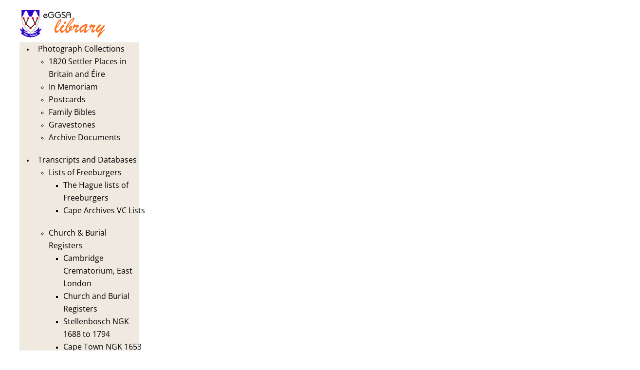

--- FILE ---
content_type: text/html; charset=utf-8
request_url: http://www.eggsa.org/newspapers/index.php/daily-news
body_size: 11739
content:
<!DOCTYPE html>
<html lang="en-gb" dir="ltr">
    <head>
        <meta charset="utf-8">
	<meta name="viewport" content="width=device-width, initial-scale=1">
	<meta name="generator" content="Joomla! - Open Source Content Management">
	<title>Daily News</title>
	<link href="/newspapers/index.php/daily-news?format=feed&amp;type=rss" rel="alternate" type="application/rss+xml" title="Daily News">
	<link href="/newspapers/index.php/daily-news?format=feed&amp;type=atom" rel="alternate" type="application/atom+xml" title="Daily News">

                                <link href="/newspapers/media/vendor/joomla-custom-elements/css/joomla-alert.min.css?0.4.1" rel="stylesheet">
	<link href="/newspapers/media/system/css/joomla-fontawesome.min.css?5.0.5" rel="preload" as="style" onload="this.onload=null;this.rel='stylesheet'">
	<link href="/newspapers/templates/yootheme/css/theme.12.css?1768855561" rel="stylesheet">
	<link href="/newspapers/modules/mod_geekelasticsearch/assets/remodal/remodal.css" rel="stylesheet">
	<link href="/newspapers/modules/mod_geekelasticsearch/assets/remodal/remodal-default-theme.css" rel="stylesheet">
	<link href="/newspapers/modules/mod_geekelasticsearch/assets/style.css?v=6.0.0" rel="stylesheet">
	<link href="/newspapers/modules/mod_geekelasticsearch/assets/chosen/chosen.css" rel="stylesheet">
	<link href="/newspapers/modules/mod_djmegamenu/themes/modern/css/djmegamenu.css?4.5.0.pro" rel="stylesheet">
	<link href="https://cdnjs.cloudflare.com/ajax/libs/animate.css/4.1.1/animate.compat.min.css" rel="stylesheet">
	<link href="https://cdnjs.cloudflare.com/ajax/libs/font-awesome/5.15.4/css/all.min.css" rel="stylesheet">
	<link href="https://cdnjs.cloudflare.com/ajax/libs/font-awesome/5.15.4/css/v4-shims.min.css" rel="stylesheet">
	<style>#geek-search-119 .search-icon {
	padding: 10px;
	background: #ffffff;
}
#geek-search-119 .search-icon img {
	width: 22px;
}
#geek-search-119 .search-icon span {
	font-size: 16px;
	color: #2f2f2f;
}</style>
	<style>#geek-search-119 .search-results.img-top .result-item .img-intro,
#geek-search-modal-119 .search-results.img-top .result-item .img-intro { max-height:200px !important; }</style>
	<style>#dj-megamenu130, #dj-megamenu130sticky { background: rgba(239, 233, 224, 1); }</style>

        <script type="application/json" class="joomla-script-options new">{"bootstrap.tooltip":{".hasTooltip":{"animation":true,"container":"body","html":true,"trigger":"hover focus","boundary":"clippingParents","sanitize":true}},"joomla.jtext":{"ERROR":"Error","MESSAGE":"Message","NOTICE":"Notice","WARNING":"Warning","JCLOSE":"Close","JOK":"OK","JOPEN":"Open"},"system.paths":{"root":"\/newspapers","rootFull":"http:\/\/www.eggsa.org\/newspapers\/","base":"\/newspapers","baseFull":"http:\/\/www.eggsa.org\/newspapers\/"},"csrf.token":"7b574043c28be7aca72c7b23ea50940a"}</script>
	<script src="/newspapers/media/system/js/core.min.js?a3d8f8"></script>
	<script src="/newspapers/media/com_content/js/articles-list.min.js?f53819" type="module"></script>
	<script src="/newspapers/media/vendor/bootstrap/js/popover.min.js?5.3.8" type="module"></script>
	<script src="/newspapers/media/vendor/jquery/js/jquery.min.js?3.7.1"></script>
	<script src="/newspapers/media/legacy/js/jquery-noconflict.min.js?504da4"></script>
	<script src="/newspapers/media/system/js/messages.min.js?9a4811" type="module"></script>
	<script src="/newspapers/templates/yootheme/vendor/assets/uikit/dist/js/uikit.min.js?5.0.5"></script>
	<script src="/newspapers/templates/yootheme/vendor/assets/uikit/dist/js/uikit-icons-fuse.min.js?5.0.5"></script>
	<script src="/newspapers/templates/yootheme/assets/site/js/theme.js?5.0.5"></script>
	<script src="/newspapers/modules/mod_geekelasticsearch/assets/remodal/remodal.js"></script>
	<script src="/newspapers/modules/mod_geekelasticsearch/assets/mustache.min.js"></script>
	<script src="/newspapers/modules/mod_geekelasticsearch/assets/jquery.twbsPagination.min.js"></script>
	<script src="/newspapers/modules/mod_geekelasticsearch/assets/jquery.mark.min.js?v=9.0.0"></script>
	<script src="/newspapers/modules/mod_geekelasticsearch/assets/script.js?v=6.0.0"></script>
	<script src="/newspapers/modules/mod_geekelasticsearch/assets/chosen/chosen.jquery.min.js"></script>
	<script src="/newspapers/modules/mod_djmegamenu/assets/js/jquery.djmegamenu.min.js?4.5.0.pro" defer></script>
	<script>window.yootheme ||= {}; yootheme.theme = {"i18n":{"close":{"label":"Close"},"totop":{"label":"Back to top"},"marker":{"label":"Open"},"navbarToggleIcon":{"label":"Open Menu"},"paginationPrevious":{"label":"Previous page"},"paginationNext":{"label":"Next Page"},"searchIcon":{"toggle":"Open Search","submit":"Submit Search"},"slider":{"next":"Next slide","previous":"Previous slide","slideX":"Slide %s","slideLabel":"%s of %s"},"slideshow":{"next":"Next slide","previous":"Previous slide","slideX":"Slide %s","slideLabel":"%s of %s"},"lightboxPanel":{"next":"Next slide","previous":"Previous slide","slideLabel":"%s of %s","close":"Close"}}};</script>
	<script type="application/ld+json">{"@context":"https://schema.org","@type":"BreadcrumbList","itemListElement":[{"@type":"ListItem","position":1,"item":{"@type":"WebPage","@id":"index.php?Itemid=174","name":"Home"}},{"@type":"ListItem","position":2,"item":{"name":"Daily News"}}],"@id":"http://www.eggsa.org/newspapers/#/schema/BreadcrumbList/0"}</script>
	<script>
	jQuery(function ($) {
		initChosen();
		$("body").on("subform-row-add", initChosen);

		function initChosen(event, container)
		{
			container = container || document;
			var lists = $(container).find(".geek-search .chosen-list");
			if(lists.length){
				lists.chosen({"disable_search_threshold":0,"placeholder_text_multiple":"Select individual newspaper","search_contains":true,"allow_single_deselect":true,"placeholder_text_single":"Select an option","no_results_text":"Select an option"}).change(function(){
					$(this).next(".chzn-container").find(".chzn-choices").find("li.search-choice").each(function(){
						var text = $(this).find("span").text();
						$(this).find("span").text(text.replace(/\+\-\-/g, ""));
					});
				});
			}
		}
	});
	</script>
	<script>
	(function($){
		$(document).ready(function(){
			new geekElasticSearch('geek-search-119', {"moduleId":119,"token":"7b574043c28be7aca72c7b23ea50940a","rssUrl":"\/newspapers\/index.php\/elasticsearch?format=feed","baseUrl":"\/newspapers","sef":1,"sefRewrite":0,"sefSuffix":0,"esVersion":"7","es6Type":"joomlageek","endpoint":"\/newspapers\/index.php\/elasticsearch","indirectRequest":1,"user":"","pass":"","index":"new-news-index","systemNow":"2026-01-21 19:11:16","logSearch":0,"search":{"catFilterType":1,"includeChild":1,"searchButton":1,"instantSearch":1,"globalReset":0,"searchSuggest":0,"minSearchWord":3,"useAnchor":0,"linkAnchor":1,"types":[],"searchPhrase":"any","multiwordWildcard":"and","fuzzyMaxExpansions":50,"boost":{"title":1.6999999999999999555910790149937383830547332763671875,"body":0.6999999999999999555910790149937383830547332763671875,"meta":1.1999999999999999555910790149937383830547332763671875,"path":2,"misc":0.299999999999999988897769753748434595763683319091796875}},"result":{"autoPopulate":0,"rssIcon":0,"paginationTop":"compact","paginationBottom":"default","pageSize":10,"pages":5,"btnMoreInfo":1,"btnMoreCenter":1,"btnMoreFull":0,"descriptionLength":500,"showImage":1,"noImage":"media\/com_geekelasticsearch\/images\/no-image.png","showLink":1,"linkTarget":"_self","showDate":0,"dateField":"created","dateFormat":"%Y-%m-%d %H:%M:%S","showPrice":0,"priceField":"list","priceFormat":"$%d USD","priceThousandSeparator":".","priceDecimalSeparator":",","priceDecimalNum":2,"highlight":1,"highlightSelector":"","additionalInfo":1,"fieldExclude":[],"fieldLabels":{"author":"Author","category":"Newspaper Title","categories":"Newspaper Title","field_1800s":"1800s","field_1900s":"1900s","field_end_year":"End Year","field_start_year":"Start Year","language":"Language","type":"Type","field_period":"Newspaper date"},"fieldContents":[],"columns":1},"aggregations":[{"field":"field_period","label":"field_period"}],"aggregationSize":10,"aggregationOrder":"term_asc","aggregationMulti":0,"orderby":"relevance","languageTexts":{"MOD_GEEKELASTICSEARCH_FIRST_PAGE":"First","MOD_GEEKELASTICSEARCH_PREV_PAGE":"Previous","MOD_GEEKELASTICSEARCH_NEXT_PAGE":"Next","MOD_GEEKELASTICSEARCH_SHOW_MORE":"Show More %s","MOD_GEEKELASTICSEARCH_LAST_PAGE":"Last","MOD_GEEKELASTICSEARCH_LOADING":"Loading...","MOD_GEEKELASTICSEARCH_TOTAL_RESULTS":"%d results.","MOD_GEEKELASTICSEARCH_MORE_FILTER_OPTIONS":"Show more","MOD_GEEKELASTICSEARCH_REMOVE_FILTER":"Remove"},"filters":[],"categories":[],"categoryTree":{"Content":{"30":[59,22,23,24,26,27,28,29,58,21,60,65,66,67,68,69,70,12,3,4,5,6,7,8,9,10,11,2,13,14,15,16,17,18,19,20,72,73],"59":[],"22":[],"23":[],"24":[],"26":[],"27":[],"28":[],"29":[],"58":[],"21":[],"60":[],"65":[],"66":[],"67":[],"68":[],"69":[],"70":[],"12":[],"3":[],"4":[],"5":[],"6":[],"7":[],"8":[],"9":[],"10":[],"11":[],"2":[],"13":[],"14":[],"15":[],"16":[],"17":[],"18":[],"19":[],"20":[],"72":[],"73":[],"71":[]}},"categoryLimit":1});
		});
	})(jQuery);
	</script>
	<link rel="stylesheet preload" href="https://cdnjs.cloudflare.com/ajax/libs/animate.css/4.1.1/animate.compat.min.css" as="style">
	<link rel="stylesheet preload" href="https://cdnjs.cloudflare.com/ajax/libs/font-awesome/5.15.4/css/all.min.css" as="style">
	<link rel="stylesheet preload" href="https://cdnjs.cloudflare.com/ajax/libs/font-awesome/5.15.4/css/v4-shims.min.css" as="style">

    </head>
    <body class="">

        <div class="uk-hidden-visually uk-notification uk-notification-top-left uk-width-auto">
            <div class="uk-notification-message">
                <a href="#tm-main" class="uk-link-reset">Skip to main content</a>
            </div>
        </div>

        
        
        <div class="tm-page">

                        


<header class="tm-header-mobile uk-hidden@m">


    
        <div class="uk-navbar-container">

            <div class="uk-container uk-container-expand">
                <nav class="uk-navbar" uk-navbar="{&quot;align&quot;:&quot;left&quot;,&quot;container&quot;:&quot;.tm-header-mobile&quot;,&quot;boundary&quot;:&quot;.tm-header-mobile .uk-navbar-container&quot;}">

                    
                                        <div class="uk-navbar-center">

                                                    
<div class="uk-navbar-item" id="module-115">

    
    
<div class="uk-margin-remove-last-child custom" ><div><img src="/newspapers/images/stories/logo-small.png" alt="logo small" /></div></div>

</div>

                        
                        
                    </div>
                    
                                        <div class="uk-navbar-right">

                        
                                                    <a uk-toggle href="#tm-dialog-mobile" class="uk-navbar-toggle">

        
        <div uk-navbar-toggle-icon></div>

        
    </a>
                        
                    </div>
                    
                </nav>
            </div>

        </div>

    



        <div id="tm-dialog-mobile" uk-offcanvas="container: true; overlay: true" mode="slide" flip>
        <div class="uk-offcanvas-bar uk-flex uk-flex-column">

                        <button class="uk-offcanvas-close uk-close-large" type="button" uk-close uk-toggle="cls: uk-close-large; mode: media; media: @s"></button>
            
                        <div class="uk-margin-auto-bottom">
                
<div class="uk-panel" id="module-menu-dialog-mobile">

    
    
<ul class="uk-nav uk-nav-default">
    
	<li class="item-34"><a href="/newspapers/index.php/die-beeld">Beeld</a></li>
	<li class="item-50"><a href="/newspapers/index.php/cape-frontier-times">Cape Frontier Times</a></li>
	<li class="item-28"><a href="/newspapers/index.php/cape-and-natal-news">Cape and Natal News</a></li>
	<li class="item-237"><a href="/newspapers/index.php/cape-of-good-hope-government-gazette">Cape of Good Hope Government Gazette</a></li>
	<li class="item-73 uk-parent"><a href="/newspapers/index.php/cape-times">Cape Times</a>
	<ul class="uk-nav-sub">

		<li class="item-210"><a href="/newspapers/index.php/cape-times/search-aid-for-cape-times-extracts">Search aid for Cape Times extracts</a></li></ul></li>
	<li class="item-645"><a href="/newspapers/index.php/dagbreek-en-landstem">Dagbreek en Landstem</a></li>
	<li class="item-39"><a href="/newspapers/index.php/daily-advertiser">Daily Advertiser</a></li>
	<li class="item-46 uk-active"><a href="/newspapers/index.php/daily-news">Daily News</a></li>
	<li class="item-32"><a href="/newspapers/index.php/daily-representative">Daily Representative</a></li>
	<li class="item-38"><a href="/newspapers/index.php/die-burger-oos-kaap">Die Burger Oos-Kaap</a></li>
	<li class="item-1100"><a href="/newspapers/index.php/die-hervormer">Die Hervormer</a></li>
	<li class="item-762"><a href="/newspapers/index.php/eph">Eastern Province Herald (later The Herald)</a></li>
	<li class="item-764"><a href="/newspapers/index.php/farmers-chronicle">Farmers Chronicle (Cathcart)</a></li>
	<li class="item-405"><a href="/newspapers/index.php/fort-beaufort-advocate">Fort Beaufort Advocate</a></li>
	<li class="item-763"><a href="/newspapers/index.php/graaff-reinet-herald">Graaff-Reinet Herald</a></li>
	<li class="item-761"><a href="/newspapers/index.php/grahamstown-journal">Grahamstown Journal</a></li>
	<li class="item-70"><a href="/newspapers/index.php/grocotts-mail">Grocott's Mail</a></li>
	<li class="item-35"><a href="/newspapers/index.php/independent-on-saturday">Independent on Saturday</a></li>
	<li class="item-69"><a href="/newspapers/index.php/kaffrarian-watchman">Kaffrarian Watchman</a></li>
	<li class="item-44"><a href="/newspapers/index.php/natal-mercury">Natal Mercury</a></li>
	<li class="item-42"><a href="/newspapers/index.php/natal-witness-sp-65508289">Natal Witness</a></li>
	<li class="item-47"><a href="/newspapers/index.php/newspaper-cuttings-from-the-eastern-cape">Newspaper Cuttings from the Eastern Cape</a></li>
	<li class="item-48"><a href="/newspapers/index.php/newspaper-obituaries-and-snippets">Newspaper Obituaries and Snippets</a></li>
	<li class="item-323"><a href="/newspapers/index.php/oudtshoorn-courant">Oudtshoorn Courant</a></li>
	<li class="item-644"><a href="/newspapers/index.php/port-elizabeth-evening-post">Port Elizabeth Evening Post</a></li>
	<li class="item-45"><a href="/newspapers/index.php/port-elizabeth-mercury">Port Elizabeth Mercury</a></li>
	<li class="item-29"><a href="/newspapers/index.php/queenstown-free-press">Queenstown Free Press</a></li>
	<li class="item-41"><a href="/newspapers/index.php/rand-daily-mail">Rand Daily Mail</a></li>
	<li class="item-33"><a href="/newspapers/index.php/south-african-magazine">South Africa - a weekly journal</a></li>
	<li class="item-767"><a href="/newspapers/index.php/south-african-commercial-advertiser">South African Commercial Advertiser</a></li>
	<li class="item-829"><a href="/newspapers/index.php/south-coast-sun">South Coast Sun</a></li>
	<li class="item-368"><a href="/newspapers/index.php/the-friend">The Friend</a></li>
	<li class="item-36"><a href="/newspapers/index.php/the-mercury">The Mercury</a></li>
	<li class="item-40"><a href="/newspapers/index.php/the-star">The Star</a></li>
	<li class="item-646"><a href="/newspapers/index.php/the-sunday-times">The Sunday Times</a></li>
	<li class="item-37"><a href="/newspapers/index.php/the-sunday-tribune">The Sunday Tribune</a></li>
	<li class="item-43"><a href="/newspapers/index.php/weekend-post">Weekend Post</a></li></ul>

</div>

            </div>
            
            
        </div>
    </div>
    
    
    

</header>




<header class="tm-header uk-visible@m">






        <div class="tm-headerbar-default tm-headerbar tm-headerbar-top">
        <div class="uk-container">

            
                                        
<div class="uk-panel" id="module-25">

    
    
<div class="uk-margin-remove-last-child custom" ><p><a><img src="/newspapers/images/stories/galleryLogo_sm.gif" alt="galleryLogo_sm" width="315" height="57" /></a></p></div>

</div>

                    
            
        </div>
    </div>
    
    
        
            <div class="uk-navbar-container">

                <div class="uk-container">
                    <nav class="uk-navbar uk-flex-auto" uk-navbar="{&quot;align&quot;:&quot;left&quot;,&quot;container&quot;:&quot;.tm-header&quot;,&quot;boundary&quot;:&quot;.tm-header .uk-navbar-container&quot;}">

                                                <div class="uk-navbar-left ">

                                                        
<div class="uk-navbar-item" id="module-130">

    
    <div class="dj-megamenu-wrapper" data-joomla4 data-tmpl="yootheme">
		<ul id="dj-megamenu130" class="dj-megamenu dj-megamenu-modern dj-megamenu-wcag dj-megamenu-custom horizontalMenu  dj-fa-5" data-options='{"wrap":null,"animIn":"fadeInUp","animOut":"zoomOut","animSpeed":"normal","openDelay":"250","closeDelay":"500","event":"mouseenter","eventClose":"mouseleave","parentOpen":"0","fixed":"0","offset":"0","theme":"modern","direction":"ltr","wcag":"1","overlay":"0"}' data-trigger="979" role="menubar" aria-label="DJ-MegaMenu">
		<li class="dj-up itemid52 first parent separator" role="none"><a class="dj-up_a  "  aria-haspopup="true" aria-expanded="false"   tabindex="0"  role="menuitem"><span class="dj-drop" ><span class="title"><span class="name">Photograph Collections</span></span><span class="arrow" aria-hidden="true"></span></span></a><div class="dj-subwrap  single_column subcols1" style=""><div class="dj-subwrap-in" style="width:200px;"><div class="dj-subcol" style="width:200px"><ul class="dj-submenu" role="menu" aria-label="Photograph Collections"><li class="itemid800 first" role="none"><a href="https://www.eggsa.org/1820-settlers/index.php/related-records/settler-places-britain"  role="menuitem"><span class="title"><span class="name">1820 Settler Places in Britain and Éire</span></span></a></li><li class="itemid801" role="none"><a href="https://eggsa.org/memoriam/"  role="menuitem"><span class="title"><span class="name">In Memoriam</span></span></a></li><li class="itemid57" role="none"><a href="https://www.eggsa.org/postcards/" target="_blank"  role="menuitem"><span class="title"><span class="name">Postcards</span></span></a></li><li class="itemid56" role="none"><a href="http://www.eggsa.org/documents/main.php?g2_itemId=383991" target="_blank"  role="menuitem"><span class="title"><span class="name">Family Bibles</span></span></a></li><li class="itemid55" role="none"><a href="http://www.eggsa.org/library/main.php?g2_itemId=43" target="_blank"  role="menuitem"><span class="title"><span class="name">Gravestones</span></span></a></li><li class="itemid54" role="none"><a href="http://www.eggsa.org/documents/main.php?g2_itemId=54" target="_blank"  role="menuitem"><span class="title"><span class="name">Archive Documents</span></span></a></li></ul></div></div></div></li><li class="dj-up itemid53 parent separator" role="none"><a class="dj-up_a  "  aria-haspopup="true" aria-expanded="false"   tabindex="0"  role="menuitem"><span class="dj-drop" ><span class="title"><span class="name">Transcripts and Databases</span></span><span class="arrow" aria-hidden="true"></span></span></a><div class="dj-subwrap  single_column subcols1" style=""><div class="dj-subwrap-in" style="width:200px;"><div class="dj-subcol" style="width:200px"><ul class="dj-submenu" role="menu" aria-label="Transcripts and Databases"><li class="itemid71 first parent separator" role="none"><a class="dj-more "  aria-haspopup="true" aria-expanded="false"   tabindex="0"  role="menuitem"><span class="title"><span class="name">Lists of Freeburgers</span></span><span class="arrow" aria-hidden="true"></span></a><div class="dj-subwrap  single_column subcols1" style=""><div class="dj-subwrap-in" style="width:200px;"><div class="dj-subcol" style="width:200px"><ul class="dj-submenu" role="menu" aria-label="Lists of Freeburgers"><li class="itemid72 first" role="none"><a href="http://www.eggsa.org/sarecords/index.php/muster-rolls/muster-rolls-den-haag-copies"  role="menuitem"><span class="title"><span class="name">The Hague lists of Freeburgers</span></span></a></li><li class="itemid58" role="none"><a href="http://www.eggsa.org/sarecords/index.php/muster-rolls/cape-archives-vc-copies" target="_blank"  role="menuitem"><span class="title"><span class="name">Cape Archives VC Lists</span></span></a></li></ul></div></div></div></li><li class="itemid67 parent separator" role="none"><a class="dj-more "  aria-haspopup="true" aria-expanded="false"   tabindex="0"  role="menuitem"><span class="title"><span class="name">Church &amp; Burial Registers</span></span><span class="arrow" aria-hidden="true"></span></a><div class="dj-subwrap  single_column subcols1" style=""><div class="dj-subwrap-in" style="width:200px;"><div class="dj-subcol" style="width:200px"><ul class="dj-submenu" role="menu" aria-label="Church &amp; Burial Registers"><li class="itemid65 first" role="none"><a href="http://www.eggsa.org/transcriptions/CambridgeCrematorium/CambridgeCrematorium.htm" target="_blank"  role="menuitem"><span class="title"><span class="name">Cambridge Crematorium, East London</span></span></a></li><li class="itemid64" role="none"><a href="http://www.eggsa.org/bdms/BDM-Introduction.html" target="_blank"  role="menuitem"><span class="title"><span class="name">Church and Burial Registers</span></span></a></li><li class="itemid60" role="none"><a href="http://www.eggsa.org/sarecords/index.php/stellenbosch-baptisms-1688-1732" target="_blank"  role="menuitem"><span class="title"><span class="name">Stellenbosch NGK 1688 to 1794</span></span></a></li><li class="itemid59" role="none"><a href="http://www.eggsa.org/sarecords/index.php/church-registers/cape-town-baptisms-1653-to-1664" target="_blank"  role="menuitem"><span class="title"><span class="name">Cape Town NGK 1653 to 1712</span></span></a></li></ul></div></div></div></li><li class="itemid63" role="none"><a href="http://www.eggsa.org/newspapers/" target="_blank"  role="menuitem"><span class="title"><span class="name">Newspaper Extracts</span></span></a></li><li class="itemid62" role="none"><a href="http://www.eggsa.org/arrivals/eGGSA%20Passenger%20Project.html" target="_blank"  role="menuitem"><span class="title"><span class="name">Passenger Lists</span></span></a></li><li class="itemid61" role="none"><a href="http://www.eggsa.org/sarecords/index.php/classis-amsterdam" target="_blank"  role="menuitem"><span class="title"><span class="name">Amsterdam Classis 1655 to 1707</span></span></a></li><li class="itemid25" role="none"><a href="http://www.eggsa.org/1820-settlers/"  role="menuitem"><span class="title"><span class="name">1820 Settler Correspondence</span></span></a></li></ul></div></div></div></li><li class="dj-up itemid766" role="none"><a class="dj-up_a  " href="http://www.eggsa.org/"  role="menuitem"><span ><span class="title"><span class="name">eGGSA Home</span></span></span></a></li></ul>
	</div>

</div>

                            
                            
                        </div>
                        
                        
                    </nav>
                </div>

            </div>

        
    




</header>

            
            

            <main id="tm-main" class="tm-main uk-section uk-section-default" uk-height-viewport="expand: true">

                                <div class="uk-container">

                    
                    <div class="uk-grid" uk-grid>
                        <div class="uk-width-expand@m">

                    
                                                            

<nav class="uk-margin-medium-bottom" aria-label="Breadcrumb">
    <ul class="uk-breadcrumb">
    
            <li>            <a href="/newspapers/index.php"><span>Home</span></a>
            </li>    
            <li>            <span aria-current="page">Daily News</span>            </li>    
    </ul>
</nav>
                            
                
                <div id="system-message-container" aria-live="polite"></div>

                <div class="com-content-category category-list">

<div class="content-category">
            <h1>
            Daily News        </h1>
    
        
                
            <div class="category-desc">
                                                    <p><span style="font-size: 12pt;">Extracts of modern BMDs transcribed by Rita Quebbemann. These were originally posted on the Buitenposten mailing list and therefore translated into Afrikaans. After October 2012 extracts appear in English.</span></p>                                </div>
        
<form action="http://www.eggsa.org/newspapers/index.php/daily-news" method="post" name="adminForm" id="adminForm" class="com-content-category__articles">
    
            <div class="com-content-category__pagination btn-group float-end">
            <label for="limit" class="visually-hidden">
                Display #            </label>
            <select id="limit" name="limit" class="form-select" onchange="this.form.submit()">
	<option value="5">5</option>
	<option value="10" selected="selected">10</option>
	<option value="15">15</option>
	<option value="20">20</option>
	<option value="25">25</option>
	<option value="30">30</option>
	<option value="50">50</option>
	<option value="100">100</option>
	<option value="200">200</option>
	<option value="500">500</option>
	<option value="0">All</option>
</select>
        </div>
    
            <table class="com-content-category__table category table table-striped table-bordered table-hover">
            <caption class="visually-hidden">
                Articles            </caption>
            <thead>
                <tr>
                    <th scope="col" id="categorylist_header_title">
                        <a href="#" onclick="Joomla.tableOrdering('a.title','asc','', document.getElementById('adminForm'));return false;" class="hasTooltip" title="Select to sort by this column" data-bs-placement="top">Title</a>                    </th>
                                                                <th scope="col" id="categorylist_header_author">
                            <a href="#" onclick="Joomla.tableOrdering('author','asc','');return false;" class="hasTooltip" title="Select to sort by this column" data-bs-placement="top">Author</a>                        </th>
                                                                <th scope="col" id="categorylist_header_hits">
                            <a href="#" onclick="Joomla.tableOrdering('a.hits','asc','');return false;" class="hasTooltip" title="Select to sort by this column" data-bs-placement="top">Hits</a>                        </th>
                                                                                                </tr>
            </thead>
            <tbody>
                                                <tr class="cat-list-row0" >
                                <th class="list-title" scope="row">
                                            <a href="/newspapers/index.php/daily-news/daily-news-2010-03-july">
                            Daily News 2010 07 July                        </a>
                                                                                                                        </th>
                                                    <td class="list-author">
                                                                                                                                                                                Rita Quebbemann                                                                                                        </td>
                                                    <td class="list-hits">
                        <span class="badge bg-info">
                                                            14277                                                    </span>
                    </td>
                                                                                </tr>
                                                <tr class="cat-list-row1" >
                                <th class="list-title" scope="row">
                                            <a href="/newspapers/index.php/daily-news/daily-news-2010-08-august">
                            Daily News 2010 08 August                        </a>
                                                                                                                        </th>
                                                    <td class="list-author">
                                                                                                                                                                                Rita Quebbemann                                                                                                        </td>
                                                    <td class="list-hits">
                        <span class="badge bg-info">
                                                            13905                                                    </span>
                    </td>
                                                                                </tr>
                                                <tr class="cat-list-row0" >
                                <th class="list-title" scope="row">
                                            <a href="/newspapers/index.php/daily-news/daily-news-2010-09-september">
                            Daily News 2010 09 September                        </a>
                                                                                                                        </th>
                                                    <td class="list-author">
                                                                                                                                                                                Rita Quebbemann                                                                                                        </td>
                                                    <td class="list-hits">
                        <span class="badge bg-info">
                                                            14084                                                    </span>
                    </td>
                                                                                </tr>
                                                <tr class="cat-list-row1" >
                                <th class="list-title" scope="row">
                                            <a href="/newspapers/index.php/daily-news/daily-news-2010-10-october">
                            Daily News 2010 10 October                        </a>
                                                                                                                        </th>
                                                    <td class="list-author">
                                                                                                                                                                                Rita Quebbemann                                                                                                        </td>
                                                    <td class="list-hits">
                        <span class="badge bg-info">
                                                            12997                                                    </span>
                    </td>
                                                                                </tr>
                                                <tr class="cat-list-row0" >
                                <th class="list-title" scope="row">
                                            <a href="/newspapers/index.php/daily-news/daily-news-2010-11-november">
                            Daily News 2010 11 November                        </a>
                                                                                                                        </th>
                                                    <td class="list-author">
                                                                                                                                                                                Rita Quebbemann                                                                                                        </td>
                                                    <td class="list-hits">
                        <span class="badge bg-info">
                                                            13726                                                    </span>
                    </td>
                                                                                </tr>
                                                <tr class="cat-list-row1" >
                                <th class="list-title" scope="row">
                                            <a href="/newspapers/index.php/daily-news/daily-news-2010-12-december">
                            Daily News 2010 12 December                        </a>
                                                                                                                        </th>
                                                    <td class="list-author">
                                                                                                                                                                                Rita Quebbemann                                                                                                        </td>
                                                    <td class="list-hits">
                        <span class="badge bg-info">
                                                            15451                                                    </span>
                    </td>
                                                                                </tr>
                                                <tr class="cat-list-row0" >
                                <th class="list-title" scope="row">
                                            <a href="/newspapers/index.php/daily-news/daily-news-2011-01-january">
                            Daily News 2011 01 January                        </a>
                                                                                                                        </th>
                                                    <td class="list-author">
                                                                                                                                                                                Rita Quebbemann                                                                                                        </td>
                                                    <td class="list-hits">
                        <span class="badge bg-info">
                                                            15145                                                    </span>
                    </td>
                                                                                </tr>
                                                <tr class="cat-list-row1" >
                                <th class="list-title" scope="row">
                                            <a href="/newspapers/index.php/daily-news/daily-news-2011-02-february">
                            Daily News 2011 02 February                        </a>
                                                                                                                        </th>
                                                    <td class="list-author">
                                                                                                                                                                                Rita Quebbemann                                                                                                        </td>
                                                    <td class="list-hits">
                        <span class="badge bg-info">
                                                            12340                                                    </span>
                    </td>
                                                                                </tr>
                                                <tr class="cat-list-row0" >
                                <th class="list-title" scope="row">
                                            <a href="/newspapers/index.php/daily-news/daily-news-2011-03-march">
                            Daily News 2011 03 March                        </a>
                                                                                                                        </th>
                                                    <td class="list-author">
                                                                                                                                                                                Rita Quebbemann                                                                                                        </td>
                                                    <td class="list-hits">
                        <span class="badge bg-info">
                                                            12457                                                    </span>
                    </td>
                                                                                </tr>
                                                <tr class="cat-list-row1" >
                                <th class="list-title" scope="row">
                                            <a href="/newspapers/index.php/daily-news/daily-news-2011-04-april">
                            Daily News 2011 04 April                        </a>
                                                                                                                        </th>
                                                    <td class="list-author">
                                                                                                                                                                                Rita Quebbemann                                                                                                        </td>
                                                    <td class="list-hits">
                        <span class="badge bg-info">
                                                            14585                                                    </span>
                    </td>
                                                                                </tr>
                        </tbody>
        </table>
    
        
                            <div class="com-content-category__navigation w-100">
                                    <p class="com-content-category__counter counter float-end pt-3 pe-2">
                        Page 1 of 10                    </p>
                                <div class="com-content-category__pagination">
                    <nav class="uk-margin-large" aria-label="Pagination"><ul class="uk-pagination uk-margin-remove-bottom uk-flex-center"><li class="uk-active"><span aria-current="page">1</span></li><li><a class="" href="/newspapers/index.php/daily-news?start=10">2</a></li><li><a class="" href="/newspapers/index.php/daily-news?start=20">3</a></li><li><a class="" href="/newspapers/index.php/daily-news?start=30">4</a></li><li><a class="next" href="/newspapers/index.php/daily-news?start=10" aria-label="Next"><span uk-pagination-next></span></a></li></ul></nav>                </div>
            </div>
                <div>
        <input type="hidden" name="filter_order" value="">
        <input type="hidden" name="filter_order_Dir" value="">
        <input type="hidden" name="limitstart" value="">
        <input type="hidden" name="task" value="">
    </div>
</form>

    </div>

</div>

                
                                                </div>

                        
<aside id="tm-sidebar" class="tm-sidebar uk-width-1-4@m">
    
<div class="uk-grid uk-child-width-1-1" uk-grid>    <div>
<div class="uk-panel" id="module-119">

    
        <h3>

                Search        
        </h3>

    
    
<div id="geek-search-119" class="geek-search-wrapper ">
	<div class="search-icon">
	<img src="/newspapers/modules/mod_geekelasticsearch/assets/images/search.png" alt="Search All Newspapers" title="Search" /> <span>Search All Newspapers</span>
</div>
	<div class="remodal" id="geek-search-modal-119" role="dialog"
		 aria-labelledby="modal-title-119"
		 aria-describedby="modal-desc-119">
		<button data-remodal-action="close" class="remodal-close" aria-label="Close"></button>
		<div class="geek-search-wrapper ">
			<div class="geek-search ">
				<h2 id="modal-title-119">Search</h2>
				<div id="modal-desc-119" class="search-form">
					<form id="geek-search-form-119" action="/newspapers/index.php/daily-news" method="post"
	  class="form-horizontal">
	<div class="search-box control-group ">
	<div class="input-group input-append input-large has-icon">
		<input type="text" name="searchword" class="form-control" value="" placeholder="Search term or phrase"
			   autocomplete="off"/>
			</div>
</div>
		<div class="control-group filter-list filter-categories">
		<div class="control-label label-categories">
			<label for="ges-cat-id-119">
				Filter by categories:				<span class="ges-icon ges-icon-filter"></span>
			</label>
		</div>
		<div class="controls">
			<select id="ges-cat-id-119" name="cat_id[]" multiple="multiple" class="chosen-list">
									<optgroup label="Articles">
																				<option
								value="Content:30">Newspaper Extracts</option>
																				<option
								value="Content:59">+-- The Cape of Good Hope Government Gazette</option>
																				<option
								value="Content:22">+-- Daily News</option>
																				<option
								value="Content:23">+-- Newspaper Cuttings from the Eastern Cape</option>
																				<option
								value="Content:24">+-- Newspaper Obituaries and Snippets</option>
																				<option
								value="Content:26">+-- Cape Frontier Times</option>
																				<option
								value="Content:27">+-- Kaffrarian Watchman</option>
																				<option
								value="Content:28">+-- Grocott's Mail</option>
																				<option
								value="Content:29">+-- Cape Times</option>
																				<option
								value="Content:58">+-- The South African Commercial Advertiser 1824-1856</option>
																				<option
								value="Content:21">+-- Port Elizabeth Mercury</option>
																				<option
								value="Content:60">+-- Oudtshoorn Courant</option>
																				<option
								value="Content:65">+-- The Friend</option>
																				<option
								value="Content:66">+-- Fort Beaufort Advocate</option>
																				<option
								value="Content:67">+-- Cape Town Mirror 1848-1849</option>
																				<option
								value="Content:68">+-- Port Elizabeth Evening Post</option>
																				<option
								value="Content:69">+-- Dagbreek en Landstem</option>
																				<option
								value="Content:70">+-- The Sunday Times</option>
																				<option
								value="Content:12">+-- The Independent on Saturday</option>
																				<option
								value="Content:3">+-- The Farmers Chronicle 1886 - 1891</option>
																				<option
								value="Content:4">+-- The Grahamstown Journal </option>
																				<option
								value="Content:5">+-- Graaff-Reinet Herald 1852 to 1856</option>
																				<option
								value="Content:6">+-- Cape and Natal News from 1858</option>
																				<option
								value="Content:7">+-- Queenstown Free Press </option>
																				<option
								value="Content:8">+-- The Daily Representative</option>
																				<option
								value="Content:9">+-- South Africa </option>
																				<option
								value="Content:10">+-- Beeld</option>
																				<option
								value="Content:11">+-- The Mercury</option>
																				<option
								value="Content:2">+-- Eastern Province Herald (later The Herald)</option>
																				<option
								value="Content:13">+-- The Sunday Tribune</option>
																				<option
								value="Content:14">+-- Die Burger Oos-Kaap</option>
																				<option
								value="Content:15">+-- Daily Advertiser</option>
																				<option
								value="Content:16">+-- The Star</option>
																				<option
								value="Content:17">+-- Rand Daily Mail</option>
																				<option
								value="Content:18">+-- Natal Witness</option>
																				<option
								value="Content:19">+-- Weekend Post</option>
																				<option
								value="Content:20">+-- Natal Mercury</option>
																				<option
								value="Content:72">+-- South Coast Sun</option>
																				<option
								value="Content:73">+-- Die Hervormer</option>
																				<option
								value="Content:71">Front Page</option>
											</optgroup>
							</select>
		</div>
	</div>
	<div class="control-group phrases-box">
		<div class="control-label">
			<label>
				Search For:			</label>
		</div>
		<div class="controls">
							<label class="radio-inline">
					<input type="radio" name="searchphrase"
						   value="all" >
					All words				</label>
							<label class="radio-inline">
					<input type="radio" name="searchphrase"
						   value="any"  checked="checked" data-default="1">
					Any word				</label>
							<label class="radio-inline">
					<input type="radio" name="searchphrase"
						   value="exact" >
					Exact Phrase				</label>
							<label class="radio-inline">
					<input type="radio" name="searchphrase"
						   value="prefix" >
					Phrase Prefix				</label>
							<label class="radio-inline">
					<input type="radio" name="searchphrase"
						   value="wildcard" >
					Wildcard				</label>
							<label class="radio-inline">
					<input type="radio" name="searchphrase"
						   value="fuzzy" >
					Fuzzy query				</label>
						<span class="ges-icon ges-icon-help"></span>
			<div class="help-text muted text-muted" style="display: none;">
				- <strong>All words</strong>: Returns only documents that match all words.<br /> - <strong>Any word</strong>: Returns documents that match any word.<br /> - <strong>Exact Phrase</strong>: Returns only documents that match the exact phrase entered.<br /> - <strong>Phrase Prefix</strong>: Works like the Exact Phrase mode, except that it allows for prefix matches on the last term in the text.<br /> - <strong>Wildcard</strong>: Returns documents that match a wildcard expression.<br /> - <strong>Fuzzy query</strong>: Returns documents that contain terms similar to the search term. For example: If you search for <strong>Kolumbia</strong>. It will return search results that contain <strong>Columbia</strong> or <strong>Colombia</strong>.			</div>
		</div>
	</div>

	<div class="control-group ">
		<div class="controls">
							<button class="btn btn-primary btn-search">Search</button>
								</div>
	</div>
</form>
											<div class="row">
							<div class="col-md-3">
									<div class="search-filters">
		<div class="facets-selected">
			<h5>Selected Filters</h5>
		</div>
		<a class="toggle-filters" href="#" title="Open Filters">
			<span class="ges-icon ges-icon-large ges-icon-filter"></span>
			Open Filters		</a>
		<div class="facets "></div>
	</div>
							</div>
							<div class="col-md-9">
								<div class="search-results  show-img img-left"></div>
							</div>
						</div>
					
						<div class="text-center my-5 text-small text-muted">
		<a href="https://www.joomlageek.com/product/component-geek-elasticsearch" title="Geek ElasticSearch Component"
		   target="_blank">
			Geek ElasticSearch</a> powered by <a href="https://www.joomlageek.com" title="JoomlaGeek.com">JoomlaGeek.com
		</a>
	</div>
				</div>
			</div>
		</div>
	</div>
	<template class="search-result-template" type="x-tmpl-mustache" style="display: none !important;">
	{{#data.error}}
	<div class="alert alert-danger">
		{{#data.error.root_cause}}
		<p>[{{{type}}}] {{{reason}}}</p>
		{{/data.error.root_cause}}
	</div>
	{{/data.error}}
	{{^data.error}}

	<div class="ges-toolbar-top clearfix mb-2">
		<div class="float-end">
			<div class="d-inline-block pagination pagination-top m-0 ps-3 align-middle"></div>
			<div class="d-inline-block align-middle">
				{{#options.result.rssIcon}}
				<a class="ges-icon-rss ms-3" href="/newspapers/{{{data.rssUrl}}}" target="_blank" title="RSS">&nbsp;</a>
				{{/options.result.rssIcon}}
			</div>
		</div>
	</div>

	<div class="result-items row clearfix">
		{{#data.hits.hits}}
		<div class="result-item col-md-{{_source.colWidth}} col-12">
			{{#_source.featured}}
			<span class="badge-featured">
			FEATURED
		</span>
			{{/_source.featured}}
			{{#_source.showImage}}
			{{#_source.image}}
			<div class="img-intro">
				<a href="/newspapers/{{{_source.routeUrl}}}" target="{{{_source.linkTarget}}}" title="{{_source.title}}">
					<img class="img-responsive"
						 src="[data-uri]"
						 alt="{{_source.title}}" loading="lazy"/>
				</a>
			</div>
			{{/_source.image}}
			{{/_source.showImage}}
			<div class="item-info">
				<h3 class="result-title">
					<a href="/newspapers/{{{_source.routeUrl}}}" target="{{{_source.linkTarget}}}" title="{{_source.title}}">{{{_source.title}}}</a>

					{{#_source.showPrice}}
					<small>{{{_source.displayPrice}}}</small>
					{{/_source.showPrice}}
				</h3>
				{{#_source.showLink}}
				<p>
					<a href="/newspapers/{{{_source.routeUrl}}}" target="{{{_source.linkTarget}}}" title=""
					   class="text-muted muted">{{{_source.displayUrl}}}</a>
				</p>
				{{/_source.showLink}}
				{{#_source.showDate}}
				<p>
					<span class="text-muted muted">{{{_source.displayDate}}}</span>
				</p>
				{{/_source.showDate}}

				<p class="result-text">
					{{{_source.description}}}
				</p>
				{{#_source.additionalInfo}}
				<p class="additional-info">
					{{#_source.additionalFields}}
					{{#title}}
					<span class="label-group"><span class="text-info">{{{label}}}:</span> <span>{{{title}}}</span></span>
					{{/title}}
					{{/_source.additionalFields}}
				</p>
				{{/_source.additionalInfo}}
			</div>
		</div>
		{{/data.hits.hits}}
	</div>
	<div class="clearfix mt-3">
		<div class="pagination-wrapper float-end">
			<div class="d-inline-block pagination pagination-bottom m-0"></div>
		</div>
	</div>
	{{/data.error}}
</template>
</div>

</div>
</div>    <div>
<div class="uk-panel" id="module-35">

    
        <h3>

                Glossary        
        </h3>

    
    
<div class="uk-margin-remove-last-child custom" ><p><span style="font-size: 12pt;"></span><span style="font-size: 10pt;">* Geboortes = Birth<br />* Verlowing = Engagement<br />* Huwelik = Marriage<br />* Getroud = Married<br />* Herdenking = Anniversary<br />* Dood = Dead<br />* Sterfgeval = Death<br />* Begrafnis = Funeral<br />* Teraardebestelling = Interment<br />* Verassing = Cremation<br />* Diens = Service<br />* Reelings = Arrangements<br />* in lewe = in life<br />* Man = husband<br />* Vrou = wife<br />* Eggenoot = spouse<br />* Seun = son<br />* Dogter = daughter<br />* Oupa = grandfather<br />* Ouma = grandmother<br />* Ouers = parents<br />* Grootouers = grandparents<br />* Kleinkind (kk) = grandchild<br />* Skoonpa = father-in-law<br />* Skoonma = mother-in-law<br />* Broer = brother<br />* Suster = sister<br />* Oom = uncle<br />* Tannie = aunt<br />* Neef = nephew<br />* Niggie = niece<br />* Ook = also</span></p>
<p><span style="font-size: 12pt;"></span></p></div>

</div>
</div>    <div>
<div class="uk-panel _menu" id="module-22">

    
        <h3>

                Newspaper titles        
        </h3>

    
    
<ul class="uk-nav uk-nav-default">
    
	<li class="item-34"><a href="/newspapers/index.php/die-beeld">Beeld</a></li>
	<li class="item-50"><a href="/newspapers/index.php/cape-frontier-times">Cape Frontier Times</a></li>
	<li class="item-28"><a href="/newspapers/index.php/cape-and-natal-news">Cape and Natal News</a></li>
	<li class="item-237"><a href="/newspapers/index.php/cape-of-good-hope-government-gazette">Cape of Good Hope Government Gazette</a></li>
	<li class="item-73 uk-parent"><a href="/newspapers/index.php/cape-times">Cape Times</a>
	<ul class="uk-nav-sub">

		<li class="item-210"><a href="/newspapers/index.php/cape-times/search-aid-for-cape-times-extracts">Search aid for Cape Times extracts</a></li></ul></li>
	<li class="item-645"><a href="/newspapers/index.php/dagbreek-en-landstem">Dagbreek en Landstem</a></li>
	<li class="item-39"><a href="/newspapers/index.php/daily-advertiser">Daily Advertiser</a></li>
	<li class="item-46 uk-active"><a href="/newspapers/index.php/daily-news">Daily News</a></li>
	<li class="item-32"><a href="/newspapers/index.php/daily-representative">Daily Representative</a></li>
	<li class="item-38"><a href="/newspapers/index.php/die-burger-oos-kaap">Die Burger Oos-Kaap</a></li>
	<li class="item-1100"><a href="/newspapers/index.php/die-hervormer">Die Hervormer</a></li>
	<li class="item-762"><a href="/newspapers/index.php/eph">Eastern Province Herald (later The Herald)</a></li>
	<li class="item-764"><a href="/newspapers/index.php/farmers-chronicle">Farmers Chronicle (Cathcart)</a></li>
	<li class="item-405"><a href="/newspapers/index.php/fort-beaufort-advocate">Fort Beaufort Advocate</a></li>
	<li class="item-763"><a href="/newspapers/index.php/graaff-reinet-herald">Graaff-Reinet Herald</a></li>
	<li class="item-761"><a href="/newspapers/index.php/grahamstown-journal">Grahamstown Journal</a></li>
	<li class="item-70"><a href="/newspapers/index.php/grocotts-mail">Grocott's Mail</a></li>
	<li class="item-35"><a href="/newspapers/index.php/independent-on-saturday">Independent on Saturday</a></li>
	<li class="item-69"><a href="/newspapers/index.php/kaffrarian-watchman">Kaffrarian Watchman</a></li>
	<li class="item-44"><a href="/newspapers/index.php/natal-mercury">Natal Mercury</a></li>
	<li class="item-42"><a href="/newspapers/index.php/natal-witness-sp-65508289">Natal Witness</a></li>
	<li class="item-47"><a href="/newspapers/index.php/newspaper-cuttings-from-the-eastern-cape">Newspaper Cuttings from the Eastern Cape</a></li>
	<li class="item-48"><a href="/newspapers/index.php/newspaper-obituaries-and-snippets">Newspaper Obituaries and Snippets</a></li>
	<li class="item-323"><a href="/newspapers/index.php/oudtshoorn-courant">Oudtshoorn Courant</a></li>
	<li class="item-644"><a href="/newspapers/index.php/port-elizabeth-evening-post">Port Elizabeth Evening Post</a></li>
	<li class="item-45"><a href="/newspapers/index.php/port-elizabeth-mercury">Port Elizabeth Mercury</a></li>
	<li class="item-29"><a href="/newspapers/index.php/queenstown-free-press">Queenstown Free Press</a></li>
	<li class="item-41"><a href="/newspapers/index.php/rand-daily-mail">Rand Daily Mail</a></li>
	<li class="item-33"><a href="/newspapers/index.php/south-african-magazine">South Africa - a weekly journal</a></li>
	<li class="item-767"><a href="/newspapers/index.php/south-african-commercial-advertiser">South African Commercial Advertiser</a></li>
	<li class="item-829"><a href="/newspapers/index.php/south-coast-sun">South Coast Sun</a></li>
	<li class="item-368"><a href="/newspapers/index.php/the-friend">The Friend</a></li>
	<li class="item-36"><a href="/newspapers/index.php/the-mercury">The Mercury</a></li>
	<li class="item-40"><a href="/newspapers/index.php/the-star">The Star</a></li>
	<li class="item-646"><a href="/newspapers/index.php/the-sunday-times">The Sunday Times</a></li>
	<li class="item-37"><a href="/newspapers/index.php/the-sunday-tribune">The Sunday Tribune</a></li>
	<li class="item-43"><a href="/newspapers/index.php/weekend-post">Weekend Post</a></li></ul>

</div>
</div></div>
</aside>

                    </div>
                     
                </div>
                
            </main>

            

            
        </div>

        
        

    </body>
</html>
